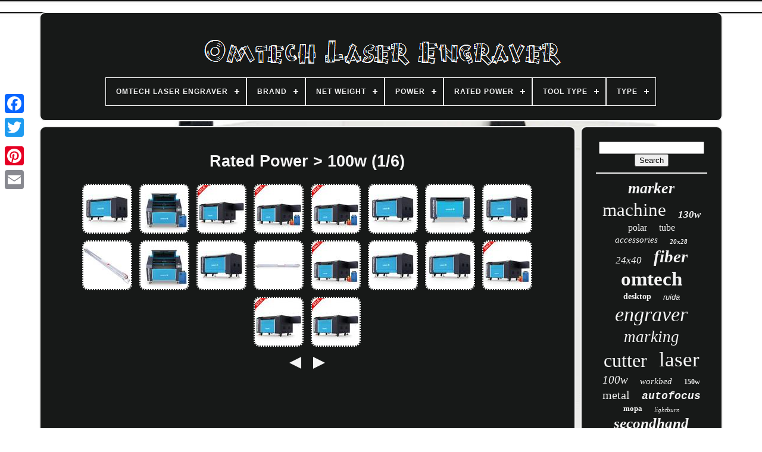

--- FILE ---
content_type: text/html
request_url: https://omtechlaserengraver.com/en/rated_power/100w.html
body_size: 4690
content:
<!DOCTYPE HTML> 
 <HTML> 	
 



 
	<HEAD>


	
	<TITLE>	  	Rated Power > 100w</TITLE> 


	
<!--///////////////////////////////////////////////////////////////////////////////////////////////////////////////////////-->
<LINK HREF='https://omtechlaserengraver.com/favicon.png' TYPE='image/png' REL='icon'>
	  
 <META   HTTP-EQUIV='content-type' CONTENT='text/html; charset=UTF-8'> 
 
	
<META  NAME='viewport' CONTENT='width=device-width, initial-scale=1'>  


  
	
				
		<LINK  HREF='https://omtechlaserengraver.com/nuxujem.css' TYPE='text/css'	REL='stylesheet'> 
  	
	
<LINK HREF='https://omtechlaserengraver.com/vupohucoma.css'	REL='stylesheet'  TYPE='text/css'> 	

	  
<SCRIPT TYPE='text/javascript'  SRC='https://code.jquery.com/jquery-latest.min.js'> </SCRIPT>	
	 

<SCRIPT TYPE='text/javascript' SRC='https://omtechlaserengraver.com/mekedy.js'> 	</SCRIPT>
	
	    
<SCRIPT  TYPE='text/javascript' SRC='https://omtechlaserengraver.com/kumef.js'> </SCRIPT>
 	 
	


 <SCRIPT TYPE='text/javascript' ASYNC SRC='https://omtechlaserengraver.com/taxoqowiqu.js'>

 </SCRIPT>

	   

	   <SCRIPT SRC='https://omtechlaserengraver.com/sasejo.js'  ASYNC   TYPE='text/javascript'></SCRIPT>		
	
	
 
  <SCRIPT TYPE='text/javascript'>		var a2a_config = a2a_config || {};a2a_config.no_3p = 1;
</SCRIPT>   

	
	
   
<!--///////////////////////////////////////////////////////////////////////////////////////////////////////////////////////-->
<SCRIPT TYPE='text/javascript'> 
	window.onload = function ()
	{
		bumer('kybokacy', 'Search', 'https://omtechlaserengraver.com/en/search.php');
		dija("viva.php","hwlh", "Rated Power > 100w");
		
		
	}
	 	

</SCRIPT>

 
  

 
 
	 </HEAD> 
 
  	
<BODY DATA-ID='-1'>	



	 	<DIV STYLE='left:0px; top:150px;'  CLASS='a2a_kit a2a_kit_size_32 a2a_floating_style a2a_vertical_style'>   

		 
  <A CLASS='a2a_button_facebook'>   	</A>
			
		 <A CLASS='a2a_button_twitter'>      </A>

		 	 <A CLASS='a2a_button_google_plus'> 

</A> 	 	
		 

 
 <A  CLASS='a2a_button_pinterest'>	
</A>
 
		   
<A CLASS='a2a_button_email'>  
</A>  	
	 	 </DIV>
 

	 <DIV ID='wyvobypa'>   

	 
  	 
		 
	 	<DIV	ID='cacenygapy'> 
 	 	   
			
<A HREF='https://omtechlaserengraver.com/en/'> 		

<!--///////////////////////////////////////////////////////////////////////////////////////////////////////////////////////-->
<IMG	ALT='Omtech Laser Engraver' SRC='https://omtechlaserengraver.com/en/omtech_laser_engraver.gif'>
</A> 		  



			
<div id='hedonubi' class='align-center'>
<ul>
<li class='has-sub'><a href='https://omtechlaserengraver.com/en/'><span>Omtech Laser Engraver</span></a>
<ul>
	<li><a href='https://omtechlaserengraver.com/en/all_items_omtech_laser_engraver.html'><span>All items</span></a></li>
	<li><a href='https://omtechlaserengraver.com/en/recent_items_omtech_laser_engraver.html'><span>Recent items</span></a></li>
	<li><a href='https://omtechlaserengraver.com/en/top_items_omtech_laser_engraver.html'><span>Top items</span></a></li>
	<li><a href='https://omtechlaserengraver.com/en/newest_videos_omtech_laser_engraver.html'><span>Newest videos</span></a></li>
</ul>
</li>

<li class='has-sub'><a href='https://omtechlaserengraver.com/en/brand/'><span>Brand</span></a>
<ul>
	<li><a href='https://omtechlaserengraver.com/en/brand/monport.html'><span>Monport (3)</span></a></li>
	<li><a href='https://omtechlaserengraver.com/en/brand/omtech.html'><span>Omtech (1994)</span></a></li>
	<li><a href='https://omtechlaserengraver.com/en/brand/omtech_preenex.html'><span>Omtech & Preenex (9)</span></a></li>
	<li><a href='https://omtechlaserengraver.com/en/brand/preenex.html'><span>Preenex (37)</span></a></li>
	<li><a href='https://omtechlaserengraver.com/en/brand/sdkehui.html'><span>Sdkehui (5)</span></a></li>
	<li><a href='https://omtechlaserengraver.com/en/brand/tek_motion.html'><span>Tek Motion (2)</span></a></li>
	<li><a href='https://omtechlaserengraver.com/en/brand/vevor.html'><span>Vevor (3)</span></a></li>
	<li><a href='https://omtechlaserengraver.com/en/recent_items_omtech_laser_engraver.html'>Other (5)</a></li>
</ul>
</li>

<li class='has-sub'><a href='https://omtechlaserengraver.com/en/net_weight/'><span>Net Weight</span></a>
<ul>
	<li><a href='https://omtechlaserengraver.com/en/net_weight/104_lb.html'><span>104 Lb. (26)</span></a></li>
	<li><a href='https://omtechlaserengraver.com/en/net_weight/104_lb_47_kg.html'><span>104 Lb. (47 Kg) (26)</span></a></li>
	<li><a href='https://omtechlaserengraver.com/en/net_weight/11_2_lb_5_1_kg.html'><span>11.2 Lb. (5.1 Kg) (20)</span></a></li>
	<li><a href='https://omtechlaserengraver.com/en/net_weight/1146_lb_520_kg.html'><span>1146 Lb. (520 Kg) (37)</span></a></li>
	<li><a href='https://omtechlaserengraver.com/en/net_weight/1190_lb_540_kg.html'><span>1190 Lb. (540 Kg) (21)</span></a></li>
	<li><a href='https://omtechlaserengraver.com/en/net_weight/13_2_lb_6_kg.html'><span>13.2 Lb. (6 Kg) (36)</span></a></li>
	<li><a href='https://omtechlaserengraver.com/en/net_weight/165_lb_75_kg.html'><span>165 Lb. (75 Kg) (45)</span></a></li>
	<li><a href='https://omtechlaserengraver.com/en/net_weight/198_lb_90_kg.html'><span>198 Lb. (90 Kg) (30)</span></a></li>
	<li><a href='https://omtechlaserengraver.com/en/net_weight/209_4_lb_95_kg.html'><span>209.4 Lb. (95 Kg) (28)</span></a></li>
	<li><a href='https://omtechlaserengraver.com/en/net_weight/229_3_lb_104_kg.html'><span>229.3 Lb. (104 Kg) (25)</span></a></li>
	<li><a href='https://omtechlaserengraver.com/en/net_weight/251_3_lb_114_kg.html'><span>251.3 Lb. (114 Kg) (20)</span></a></li>
	<li><a href='https://omtechlaserengraver.com/en/net_weight/308_lb_140_kg.html'><span>308 Lb. (140 Kg) (23)</span></a></li>
	<li><a href='https://omtechlaserengraver.com/en/net_weight/331_lb_150_kg.html'><span>331 Lb. (150 Kg) (70)</span></a></li>
	<li><a href='https://omtechlaserengraver.com/en/net_weight/360_kg_793_7_lb.html'><span>360 Kg (793.7 Lb.) (19)</span></a></li>
	<li><a href='https://omtechlaserengraver.com/en/net_weight/40_lb_18_kg.html'><span>40 Lb. (18 Kg) (21)</span></a></li>
	<li><a href='https://omtechlaserengraver.com/en/net_weight/44_lb_20_kg.html'><span>44 Lb. (20 Kg) (61)</span></a></li>
	<li><a href='https://omtechlaserengraver.com/en/net_weight/57_3_lb_26_kg.html'><span>57.3 Lb. (26 Kg) (33)</span></a></li>
	<li><a href='https://omtechlaserengraver.com/en/net_weight/6_6_lb_3_kg.html'><span>6.6 Lb. (3 Kg) (24)</span></a></li>
	<li><a href='https://omtechlaserengraver.com/en/net_weight/666_lb_302_kg.html'><span>666 Lb. (302 Kg) (23)</span></a></li>
	<li><a href='https://omtechlaserengraver.com/en/net_weight/926_lb_420_kg.html'><span>926 Lb. (420 Kg) (25)</span></a></li>
	<li><a href='https://omtechlaserengraver.com/en/recent_items_omtech_laser_engraver.html'>Other (1445)</a></li>
</ul>
</li>

<li class='has-sub'><a href='https://omtechlaserengraver.com/en/power/'><span>Power</span></a>
<ul>
	<li><a href='https://omtechlaserengraver.com/en/power/100_w.html'><span>100 W (145)</span></a></li>
	<li><a href='https://omtechlaserengraver.com/en/power/100w.html'><span>100w (31)</span></a></li>
	<li><a href='https://omtechlaserengraver.com/en/power/10w.html'><span>10w (6)</span></a></li>
	<li><a href='https://omtechlaserengraver.com/en/power/130_w.html'><span>130 W (95)</span></a></li>
	<li><a href='https://omtechlaserengraver.com/en/power/130w.html'><span>130w (8)</span></a></li>
	<li><a href='https://omtechlaserengraver.com/en/power/150_w.html'><span>150 W (62)</span></a></li>
	<li><a href='https://omtechlaserengraver.com/en/power/20_w.html'><span>20 W (53)</span></a></li>
	<li><a href='https://omtechlaserengraver.com/en/power/20w.html'><span>20w (22)</span></a></li>
	<li><a href='https://omtechlaserengraver.com/en/power/30_w.html'><span>30 W (69)</span></a></li>
	<li><a href='https://omtechlaserengraver.com/en/power/30w.html'><span>30w (17)</span></a></li>
	<li><a href='https://omtechlaserengraver.com/en/power/40_w.html'><span>40 W (14)</span></a></li>
	<li><a href='https://omtechlaserengraver.com/en/power/40w.html'><span>40w (99)</span></a></li>
	<li><a href='https://omtechlaserengraver.com/en/power/50_w.html'><span>50 W (192)</span></a></li>
	<li><a href='https://omtechlaserengraver.com/en/power/60_w.html'><span>60 W (249)</span></a></li>
	<li><a href='https://omtechlaserengraver.com/en/power/60w.html'><span>60w (19)</span></a></li>
	<li><a href='https://omtechlaserengraver.com/en/power/70_w.html'><span>70 W (14)</span></a></li>
	<li><a href='https://omtechlaserengraver.com/en/power/80_w.html'><span>80 W (121)</span></a></li>
	<li><a href='https://omtechlaserengraver.com/en/power/80w.html'><span>80w (11)</span></a></li>
	<li><a href='https://omtechlaserengraver.com/en/power/90_w.html'><span>90 W (25)</span></a></li>
	<li><a href='https://omtechlaserengraver.com/en/power/90w.html'><span>90w (5)</span></a></li>
	<li><a href='https://omtechlaserengraver.com/en/recent_items_omtech_laser_engraver.html'>Other (801)</a></li>
</ul>
</li>

<li class='has-sub'><a href='https://omtechlaserengraver.com/en/rated_power/'><span>Rated Power</span></a>
<ul>
	<li><a href='https://omtechlaserengraver.com/en/rated_power/100w.html'><span>100w (104)</span></a></li>
	<li><a href='https://omtechlaserengraver.com/en/rated_power/10w.html'><span>10w (6)</span></a></li>
	<li><a href='https://omtechlaserengraver.com/en/rated_power/130w.html'><span>130w (76)</span></a></li>
	<li><a href='https://omtechlaserengraver.com/en/rated_power/150w.html'><span>150w (53)</span></a></li>
	<li><a href='https://omtechlaserengraver.com/en/rated_power/30w.html'><span>30w (2)</span></a></li>
	<li><a href='https://omtechlaserengraver.com/en/rated_power/40w.html'><span>40w (101)</span></a></li>
	<li><a href='https://omtechlaserengraver.com/en/rated_power/45_w.html'><span>45 W (6)</span></a></li>
	<li><a href='https://omtechlaserengraver.com/en/rated_power/50w.html'><span>50w (73)</span></a></li>
	<li><a href='https://omtechlaserengraver.com/en/rated_power/50w_yongli_t10.html'><span>50w (yongli T10) (26)</span></a></li>
	<li><a href='https://omtechlaserengraver.com/en/rated_power/55w.html'><span>55w (34)</span></a></li>
	<li><a href='https://omtechlaserengraver.com/en/rated_power/60w.html'><span>60w (67)</span></a></li>
	<li><a href='https://omtechlaserengraver.com/en/rated_power/70w.html'><span>70w (17)</span></a></li>
	<li><a href='https://omtechlaserengraver.com/en/rated_power/80w.html'><span>80w (110)</span></a></li>
	<li><a href='https://omtechlaserengraver.com/en/rated_power/90w.html'><span>90w (11)</span></a></li>
	<li><a href='https://omtechlaserengraver.com/en/recent_items_omtech_laser_engraver.html'>Other (1372)</a></li>
</ul>
</li>

<li class='has-sub'><a href='https://omtechlaserengraver.com/en/tool_type/'><span>Tool Type</span></a>
<ul>
	<li><a href='https://omtechlaserengraver.com/en/tool_type/engraving_equipment.html'><span>Engraving Equipment (2)</span></a></li>
	<li><a href='https://omtechlaserengraver.com/en/tool_type/engraving_vise.html'><span>Engraving Vise (6)</span></a></li>
	<li><a href='https://omtechlaserengraver.com/en/tool_type/jeweler_s_engraver.html'><span>Jeweler's Engraver (2)</span></a></li>
	<li><a href='https://omtechlaserengraver.com/en/tool_type/laser.html'><span>Laser (41)</span></a></li>
	<li><a href='https://omtechlaserengraver.com/en/recent_items_omtech_laser_engraver.html'>Other (2007)</a></li>
</ul>
</li>

<li class='has-sub'><a href='https://omtechlaserengraver.com/en/type/'><span>Type</span></a>
<ul>
	<li><a href='https://omtechlaserengraver.com/en/type/engraving_machine.html'><span>Engraving Machine (1208)</span></a></li>
	<li><a href='https://omtechlaserengraver.com/en/type/laser.html'><span>Laser (6)</span></a></li>
	<li><a href='https://omtechlaserengraver.com/en/type/laser_tube.html'><span>Laser Tube (7)</span></a></li>
	<li><a href='https://omtechlaserengraver.com/en/type/multimedia_tools.html'><span>Multimedia Tools (3)</span></a></li>
	<li><a href='https://omtechlaserengraver.com/en/type/parts_accessories.html'><span>Parts / Accessories (83)</span></a></li>
	<li><a href='https://omtechlaserengraver.com/en/type/shipping_service.html'><span>Shipping Service (3)</span></a></li>
	<li><a href='https://omtechlaserengraver.com/en/type/software.html'><span>Software (4)</span></a></li>
	<li><a href='https://omtechlaserengraver.com/en/recent_items_omtech_laser_engraver.html'>Other (744)</a></li>
</ul>
</li>

</ul>
</div>

		

</DIV> 
 

		 	
<DIV ID='toxytu'> 


 
			 
	 <DIV ID='pole'>


					<DIV  ID='cabasi'> 	</DIV> 
	


				<h1>Rated Power > 100w (1/6)</h1>
<ul>
<li><a href="https://omtechlaserengraver.com/en/secondhand_100w_1000x600_mm_co2_laser_engraver_cutter_engraving_cutting_machine_8.html" title="Secondhand 100w 1000x600 Mm Co2 Laser Engraver Cutter Engraving Cutting Machine"><img src="https://omtechlaserengraver.com/en/images/Secondhand_100W_1000x600_mm_CO2_Laser_Engraver_Cutter_Engraving_Cutting_Machine_01_evho.jpg" alt="Secondhand 100w 1000x600 Mm Co2 Laser Engraver Cutter Engraving Cutting Machine"/></a></li>
<li><a href="https://omtechlaserengraver.com/en/omtech_pronto_45_100w_co2_laser_engraver_cutter_with_5202_water_chiller_3.html" title="Omtech Pronto 45 100w Co2 Laser Engraver Cutter With 5202 Water Chiller"><img src="https://omtechlaserengraver.com/en/images/OMTech_Pronto_45_100W_CO2_Laser_Engraver_Cutter_with_5202_Water_Chiller_01_gy.jpg" alt="Omtech Pronto 45 100w Co2 Laser Engraver Cutter With 5202 Water Chiller"/></a></li>
<li><a href="https://omtechlaserengraver.com/en/omtech_pronto_35_100w_20x28_co2_laser_engraver_and_cutter_with_autofocus_2.html" title="Omtech Pronto 35 100w 20x28 Co2 Laser Engraver And Cutter With Autofocus"><img src="https://omtechlaserengraver.com/en/images/OMTech_Pronto_35_100W_20x28_CO2_Laser_Engraver_and_Cutter_with_Autofocus_01_ij.jpg" alt="Omtech Pronto 35 100w 20x28 Co2 Laser Engraver And Cutter With Autofocus"/></a></li>
<li><a href="https://omtechlaserengraver.com/en/omtech_pronto_35_100w_28x20_co2_laser_engraver_and_cutter_with_water_chiller_2.html" title="Omtech Pronto 35 100w 28x20 Co2 Laser Engraver And Cutter With Water Chiller"><img src="https://omtechlaserengraver.com/en/images/OMTech_Pronto_35_100W_28x20_CO2_Laser_Engraver_and_Cutter_with_Water_Chiller_01_lwge.jpg" alt="Omtech Pronto 35 100w 28x20 Co2 Laser Engraver And Cutter With Water Chiller"/></a></li>
<li><a href="https://omtechlaserengraver.com/en/omtech_pronto_35_100w_20x28_co2_laser_engraver_cutter_with_cw5202_water_chiller_2.html" title="Omtech Pronto 35 100w 20x28 Co2 Laser Engraver Cutter With Cw5202 Water Chiller"><img src="https://omtechlaserengraver.com/en/images/OMTech_Pronto_35_100W_20x28_CO2_Laser_Engraver_Cutter_with_CW5202_Water_Chiller_01_an.jpg" alt="Omtech Pronto 35 100w 20x28 Co2 Laser Engraver Cutter With Cw5202 Water Chiller"/></a></li>
<li><a href="https://omtechlaserengraver.com/en/omtech_pronto_45_100w_co2_laser_engraver_cutter_marker_with_autofocus_upgraded_2.html" title="Omtech Pronto 45 100w Co2 Laser Engraver Cutter Marker With Autofocus Upgraded"><img src="https://omtechlaserengraver.com/en/images/OMTech_Pronto_45_100W_CO2_Laser_Engraver_Cutter_Marker_with_Autofocus_Upgraded_01_lhev.jpg" alt="Omtech Pronto 45 100w Co2 Laser Engraver Cutter Marker With Autofocus Upgraded"/></a></li>
<li><a href="https://omtechlaserengraver.com/en/omtech_pronto_45_100w_24_x_40_co2_laser_engraver_and_cutter_with_autofocus_2.html" title="Omtech Pronto 45 100w 24 X 40 Co2 Laser Engraver And Cutter With Autofocus"><img src="https://omtechlaserengraver.com/en/images/OMTech_Pronto_45_100W_24_x_40_CO2_Laser_Engraver_and_Cutter_with_Autofocus_01_ys.jpg" alt="Omtech Pronto 45 100w 24 X 40 Co2 Laser Engraver And Cutter With Autofocus"/></a></li>
<li><a href="https://omtechlaserengraver.com/en/omtech_24x_40_100w_co2_laser_engraver_and_cutter_high_speed_1000mm_s_pronto_45_4.html" title="Omtech 24x 40 100w Co2 Laser Engraver And Cutter High Speed 1000mm/s Pronto 45"><img src="https://omtechlaserengraver.com/en/images/OMTech_24x_40_100W_CO2_Laser_Engraver_and_Cutter_High_Speed_1000mm_s_Pronto_45_01_yhfn.jpg" alt="Omtech 24x 40 100w Co2 Laser Engraver And Cutter High Speed 1000mm/s Pronto 45"/></a></li>
<li><a href="https://omtechlaserengraver.com/en/secondhand_100w_co2_laser_tube_peak_115w_145cm_for_laser_engraving_engraver.html" title="Secondhand 100w Co2 Laser Tube Peak 115w 145cm For Laser Engraving Engraver"><img src="https://omtechlaserengraver.com/en/images/Secondhand_100W_CO2_Laser_Tube_Peak_115W_145cm_for_Laser_Engraving_engraver_01_rc.jpg" alt="Secondhand 100w Co2 Laser Tube Peak 115w 145cm For Laser Engraving Engraver"/></a></li>
<li><a href="https://omtechlaserengraver.com/en/omtech_pronto_45_100w_co2_laser_engraver_cutter_with_5202_water_chiller_2.html" title="Omtech Pronto 45 100w Co2 Laser Engraver Cutter With 5202 Water Chiller"><img src="https://omtechlaserengraver.com/en/images/OMTech_Pronto_45_100W_CO2_Laser_Engraver_Cutter_with_5202_Water_Chiller_01_hohg.jpg" alt="Omtech Pronto 45 100w Co2 Laser Engraver Cutter With 5202 Water Chiller"/></a></li>
<li><a href="https://omtechlaserengraver.com/en/secondhand_100w_1000x600_mm_co2_laser_engraver_cutter_engraving_cutting_machine_7.html" title="Secondhand 100w 1000x600 Mm Co2 Laser Engraver Cutter Engraving Cutting Machine"><img src="https://omtechlaserengraver.com/en/images/Secondhand_100W_1000x600_mm_CO2_Laser_Engraver_Cutter_Engraving_Cutting_Machine_01_pyzw.jpg" alt="Secondhand 100w 1000x600 Mm Co2 Laser Engraver Cutter Engraving Cutting Machine"/></a></li>
<li><a href="https://omtechlaserengraver.com/en/omtech_100w_co2_laser_tube_145cm_8cm_for_engraving_cutting_machines_water_cool.html" title="Omtech 100w Co2 Laser Tube 145cm 8cm For Engraving &amp; Cutting Machines Water Cool"><img src="https://omtechlaserengraver.com/en/images/OMTech_100W_CO2_Laser_Tube_145cm_8cm_for_Engraving_Cutting_Machines_Water_Cool_01_vrqi.jpg" alt="Omtech 100w Co2 Laser Tube 145cm 8cm For Engraving &amp; Cutting Machines Water Cool"/></a></li>
<li><a href="https://omtechlaserengraver.com/en/omtech_pronto_35_100w_20x28_co2_laser_engraver_cutter_with_cw5202_water_chiller.html" title="Omtech Pronto 35 100w 20x28 Co2 Laser Engraver Cutter With Cw5202 Water Chiller"><img src="https://omtechlaserengraver.com/en/images/OMTech_Pronto_35_100W_20x28_CO2_Laser_Engraver_Cutter_with_CW5202_Water_Chiller_01_xfk.jpg" alt="Omtech Pronto 35 100w 20x28 Co2 Laser Engraver Cutter With Cw5202 Water Chiller"/></a></li>
<li><a href="https://omtechlaserengraver.com/en/secondhand_100w_1000x600_mm_co2_laser_engraver_cutter_engraving_cutting_machine_6.html" title="Secondhand 100w 1000x600 Mm Co2 Laser Engraver Cutter Engraving Cutting Machine"><img src="https://omtechlaserengraver.com/en/images/Secondhand_100W_1000x600_mm_CO2_Laser_Engraver_Cutter_Engraving_Cutting_Machine_01_qcgl.jpg" alt="Secondhand 100w 1000x600 Mm Co2 Laser Engraver Cutter Engraving Cutting Machine"/></a></li>
<li><a href="https://omtechlaserengraver.com/en/omtech_24x_40_100w_co2_laser_engraver_and_cutter_high_speed_1000mm_s_pronto_45_3.html" title="Omtech 24x 40 100w Co2 Laser Engraver And Cutter High Speed 1000mm/s Pronto 45"><img src="https://omtechlaserengraver.com/en/images/OMTech_24x_40_100W_CO2_Laser_Engraver_and_Cutter_High_Speed_1000mm_s_Pronto_45_01_mvx.jpg" alt="Omtech 24x 40 100w Co2 Laser Engraver And Cutter High Speed 1000mm/s Pronto 45"/></a></li>
<li><a href="https://omtechlaserengraver.com/en/omtech_pronto_35_100w_20x28_co2_laser_engraver_cutter_with_water_chiller_2.html" title="Omtech Pronto 35 100w 20x28 Co2 Laser Engraver &amp; Cutter With Water Chiller"><img src="https://omtechlaserengraver.com/en/images/OMTech_Pronto_35_100W_20x28_CO2_Laser_Engraver_Cutter_with_Water_Chiller_01_tdn.jpg" alt="Omtech Pronto 35 100w 20x28 Co2 Laser Engraver &amp; Cutter With Water Chiller"/></a></li>
<li><a href="https://omtechlaserengraver.com/en/omtech_100w_pronto_35_20_x_28_co2_laser_engraver_and_cutter_with_autofocus_2.html" title="Omtech 100w Pronto 35 20 X 28 Co2 Laser Engraver And Cutter With Autofocus"><img src="https://omtechlaserengraver.com/en/images/OMTech_100W_Pronto_35_20_x_28_CO2_Laser_Engraver_and_Cutter_with_Autofocus_01_kwle.jpg" alt="Omtech 100w Pronto 35 20 X 28 Co2 Laser Engraver And Cutter With Autofocus"/></a></li>
<li><a href="https://omtechlaserengraver.com/en/omtech_pronto_35_100w_20_x_28_co2_laser_engraver_and_cutter_with_autofocus.html" title="Omtech Pronto 35 100w 20 X 28 Co2 Laser Engraver And Cutter With Autofocus"><img src="https://omtechlaserengraver.com/en/images/OMTech_Pronto_35_100W_20_x_28_CO2_Laser_Engraver_and_Cutter_with_Autofocus_01_tuin.jpg" alt="Omtech Pronto 35 100w 20 X 28 Co2 Laser Engraver And Cutter With Autofocus"/></a></li>
</ul>
<a href="https://omtechlaserengraver.com/./en/rated_power/100w_6.html" id="fafovogenu"></a><a href="https://omtechlaserengraver.com/./en/rated_power/100w_2.html" id="lorinofi"></a>
				
				

<SCRIPT TYPE='text/javascript'>


	
					rybesuweti();
				  
</SCRIPT>	 		
			
				 
 	 <DIV STYLE='margin:10px auto;width:200px;'  CLASS='a2a_kit a2a_kit_size_32 a2a_default_style'>
 


						
<A CLASS='a2a_button_facebook'> 
 </A>  
					  
<A	CLASS='a2a_button_twitter'></A> 

						  <A	CLASS='a2a_button_google_plus'>   </A>
	

						
 <A CLASS='a2a_button_pinterest'>	  
  
 </A>     	
					 

	<A   CLASS='a2a_button_email'>

</A>


			 
				
 </DIV> 
 
 
					
				
			
	  
</DIV> 	
 
				<DIV   ID='saqi'>  
				
				
	 <DIV  ID='kybokacy'>  
	 
					<HR>	 

				 	
		</DIV>	

				 
<!--///////////////////////////////////////////////////////////////////////////////////////////////////////////////////////-->
<DIV  ID='cysozu'>
	
</DIV>
 	
  


				
						

 
<!--///////////////////////////////////////////////////////////////////////////////////////////////////////////////////////-->
<DIV ID='nupiryqe'>
 
					<a style="font-family:Haettenschweiler;font-size:26px;font-weight:bolder;font-style:italic;text-decoration:none" href="https://omtechlaserengraver.com/en/t/marker.html">marker</a><a style="font-family:Terminal;font-size:31px;font-weight:lighter;font-style:normal;text-decoration:none" href="https://omtechlaserengraver.com/en/t/machine.html">machine</a><a style="font-family:Klang MT;font-size:17px;font-weight:bold;font-style:italic;text-decoration:none" href="https://omtechlaserengraver.com/en/t/130w.html">130w</a><a style="font-family:Zap Chance;font-size:16px;font-weight:normal;font-style:normal;text-decoration:none" href="https://omtechlaserengraver.com/en/t/polar.html">polar</a><a style="font-family:Erie;font-size:16px;font-weight:normal;font-style:normal;text-decoration:none" href="https://omtechlaserengraver.com/en/t/tube.html">tube</a><a style="font-family:Lansbury;font-size:15px;font-weight:lighter;font-style:italic;text-decoration:none" href="https://omtechlaserengraver.com/en/t/accessories.html">accessories</a><a style="font-family:Algerian;font-size:11px;font-weight:bolder;font-style:italic;text-decoration:none" href="https://omtechlaserengraver.com/en/t/20x28.html">20x28</a><a style="font-family:Motor;font-size:17px;font-weight:normal;font-style:oblique;text-decoration:none" href="https://omtechlaserengraver.com/en/t/24x40.html">24x40</a><a style="font-family:Britannic Bold;font-size:29px;font-weight:bolder;font-style:italic;text-decoration:none" href="https://omtechlaserengraver.com/en/t/fiber.html">fiber</a><a style="font-family:Carleton ;font-size:33px;font-weight:bolder;font-style:normal;text-decoration:none" href="https://omtechlaserengraver.com/en/t/omtech.html">omtech</a><a style="font-family:Ner Berolina MT;font-size:14px;font-weight:bolder;font-style:normal;text-decoration:none" href="https://omtechlaserengraver.com/en/t/desktop.html">desktop</a><a style="font-family:MS-DOS CP 437;font-size:13px;font-weight:normal;font-style:italic;text-decoration:none" href="https://omtechlaserengraver.com/en/t/ruida.html">ruida</a><a style="font-family:Geneva;font-size:34px;font-weight:normal;font-style:italic;text-decoration:none" href="https://omtechlaserengraver.com/en/t/engraver.html">engraver</a><a style="font-family:Kino MT;font-size:27px;font-weight:lighter;font-style:oblique;text-decoration:none" href="https://omtechlaserengraver.com/en/t/marking.html">marking</a><a style="font-family:Verdana;font-size:32px;font-weight:normal;font-style:normal;text-decoration:none" href="https://omtechlaserengraver.com/en/t/cutter.html">cutter</a><a style="font-family:Arial Narrow;font-size:35px;font-weight:normal;font-style:normal;text-decoration:none" href="https://omtechlaserengraver.com/en/t/laser.html">laser</a><a style="font-family:Monaco;font-size:19px;font-weight:lighter;font-style:italic;text-decoration:none" href="https://omtechlaserengraver.com/en/t/100w.html">100w</a><a style="font-family:Aapex;font-size:15px;font-weight:lighter;font-style:oblique;text-decoration:none" href="https://omtechlaserengraver.com/en/t/workbed.html">workbed</a><a style="font-family:Trebuchet MS;font-size:12px;font-weight:bolder;font-style:normal;text-decoration:none" href="https://omtechlaserengraver.com/en/t/150w.html">150w</a><a style="font-family:Albertus Medium;font-size:20px;font-weight:normal;font-style:normal;text-decoration:none" href="https://omtechlaserengraver.com/en/t/metal.html">metal</a><a style="font-family:Courier New;font-size:18px;font-weight:bolder;font-style:oblique;text-decoration:none" href="https://omtechlaserengraver.com/en/t/autofocus.html">autofocus</a><a style="font-family:Arial Rounded MT Bold;font-size:13px;font-weight:bold;font-style:normal;text-decoration:none" href="https://omtechlaserengraver.com/en/t/mopa.html">mopa</a><a style="font-family:Wide Latin;font-size:11px;font-weight:lighter;font-style:italic;text-decoration:none" href="https://omtechlaserengraver.com/en/t/lightburn.html">lightburn</a><a style="font-family:Small Fonts;font-size:25px;font-weight:bold;font-style:italic;text-decoration:none" href="https://omtechlaserengraver.com/en/t/secondhand.html">secondhand</a><a style="font-family:Minion Web;font-size:24px;font-weight:lighter;font-style:italic;text-decoration:none" href="https://omtechlaserengraver.com/en/t/chiller.html">chiller</a><a style="font-family:Terminal;font-size:22px;font-weight:bold;font-style:italic;text-decoration:none" href="https://omtechlaserengraver.com/en/t/rotary.html">rotary</a><a style="font-family:Monotype.com;font-size:10px;font-weight:lighter;font-style:italic;text-decoration:none" href="https://omtechlaserengraver.com/en/t/attachment.html">attachment</a><a style="font-family:Lansbury;font-size:18px;font-weight:bold;font-style:italic;text-decoration:none" href="https://omtechlaserengraver.com/en/t/12x20.html">12x20</a><a style="font-family:OzHandicraft BT;font-size:28px;font-weight:bold;font-style:italic;text-decoration:none" href="https://omtechlaserengraver.com/en/t/cutting.html">cutting</a><a style="font-family:New York;font-size:14px;font-weight:bold;font-style:normal;text-decoration:none" href="https://omtechlaserengraver.com/en/t/28x20.html">28x20</a><a style="font-family:Geneva;font-size:23px;font-weight:bolder;font-style:italic;text-decoration:none" href="https://omtechlaserengraver.com/en/t/water.html">water</a><a style="font-family:Matura MT Script Capitals;font-size:21px;font-weight:bolder;font-style:italic;text-decoration:none" href="https://omtechlaserengraver.com/en/t/axis.html">axis</a><a style="font-family:Book Antiqua;font-size:12px;font-weight:lighter;font-style:oblique;text-decoration:none" href="https://omtechlaserengraver.com/en/t/pronto.html">pronto</a><a style="font-family:Brooklyn;font-size:30px;font-weight:bolder;font-style:oblique;text-decoration:none" href="https://omtechlaserengraver.com/en/t/engraving.html">engraving</a><a style="font-family:Antique Olive;font-size:19px;font-weight:normal;font-style:oblique;text-decoration:none" href="https://omtechlaserengraver.com/en/t/80mm.html">80mm</a>  
				
	</DIV> 
			
			  	</DIV>



		</DIV>

	
		   <DIV  ID='cavotuze'>  
	

		
			 <UL> 	 

				 
  
<LI>		 
					 	
<!--///////////////////////////////////////////////////////////////////////////////////////////////////////////////////////-->
<A HREF='https://omtechlaserengraver.com/en/'> 
  Omtech Laser Engraver
  </A> 

						  </LI>	 
				
  <LI> 	
  
					 
	
 
<A  HREF='https://omtechlaserengraver.com/en/contact.php'>Contact Form	
</A> 
	 	
				  	</LI> 

				
		<LI> 	
					
<A  HREF='https://omtechlaserengraver.com/en/privacy_policy.html'>
 			 Privacy Policy 


  	</A>   
				  </LI>
 	
				
<LI> 			
					



  <A HREF='https://omtechlaserengraver.com/en/terms.html'>
 
	Service Agreement   </A> 
				 
 	
</LI>
  

				 	 <LI>
					<A   HREF='https://omtechlaserengraver.com/?l=en'>  

EN	
</A> 
					&nbsp;
					 	  <A  HREF='https://omtechlaserengraver.com/?l=fr'> FR
</A>	 	
 

				
 </LI>




				
				
						

<DIV	CLASS='a2a_kit a2a_kit_size_32 a2a_default_style' STYLE='margin:10px auto;width:200px;'>	
 
					
  
<A CLASS='a2a_button_facebook'>  	</A> 
	 
					
  
<A CLASS='a2a_button_twitter'>


 </A>  	  

					 
  <A CLASS='a2a_button_google_plus'>	 
</A>	

						<A   CLASS='a2a_button_pinterest'>

</A> 	 	
					
 <A  CLASS='a2a_button_email'>
 
</A> 

				 	  

	</DIV>  

 
				
			
</UL>


			
		
	

</DIV>   	

	  
 </DIV>	    
   	<SCRIPT	SRC='//static.addtoany.com/menu/page.js' TYPE='text/javascript'></SCRIPT>  
	


	 </BODY>  
	 	
    </HTML>

--- FILE ---
content_type: text/css
request_url: https://omtechlaserengraver.com/vupohucoma.css
body_size: 2192
content:
 #hedonubi,
#hedonubi ul,
#hedonubi ul li,
#hedonubi ul li a,
#hedonubi #menu-button        {  
  border: 0;
  list-style: none;
 	 
  padding: 0; 
  position: relative;	
	margin: 0;

  	 
  -moz-box-sizing: border-box; 
 
  -webkit-box-sizing: border-box;	
  box-sizing: border-box; 
 
  display: block; 	 	  
  line-height: 1; 
	}   
	  
/*///////////////////////////////////////////////////////////////////////////////////////////////////////////////////////
        #hedonubi:after,
#hedonubi > ul:after
///////////////////////////////////////////////////////////////////////////////////////////////////////////////////////*/
#hedonubi:after,
#hedonubi > ul:after        {

  visibility: hidden;   
 
  clear: both;  
  display: block;	  content: ".";  
 
  line-height: 0; 
  height: 0;	
}

  
#hedonubi #menu-button        {
		  
display: none;}

 #hedonubi        {	background: #171918; }  	 	


 #hedonubi > ul > li        { 

  
  border:1px solid #F4F4F4;	  

  float: center; 	
}	
 
	 	#hedonubi.align-center > ul        {

 

 
 font-size: 0;  
  text-align: center; 
}	 
 
/*///////////////////////////////////////////////////////////////////////////////////////////////////////////////////////*/
#hedonubi.align-center > ul > li        {	  display: inline-block;	  	
  float: none;    }  

	#hedonubi.align-center ul ul        {  	 	text-align: left;  
  }	 	 
  	
 

 #hedonubi.align-right > ul > li        {		 	   	float: right;   
 
	
}
	 
 
#hedonubi > ul > li > a        {   

	
 padding: 17px;

  color: #F4F4F4;

  text-decoration: none;   

 

	
  text-transform: uppercase;
 
  font-weight: 700; 


  letter-spacing: 1px;	
	
	
  font-size: 12px;
	 }
	 	 #hedonubi > ul > li:hover > a        { 
 	}
 
#hedonubi > ul > li.has-sub > a        {	padding-right: 30px;		}


/*///////////////////////////////////////////////////////////////////////////////////////////////////////////////////////*/
#hedonubi > ul > li.has-sub > a:after        { 
 


  height: 2px;	 	

	 
  display: block;  
  content: '';
    	
  right: 11px;
   
  width: 8px;	 	 

  top: 22px; position: absolute; 
  background: #F4F4F4; }    


 #hedonubi > ul > li.has-sub > a:before        {	
 
  content: '';  
  display: block;


position: absolute; 	 
  -moz-transition: all .25s ease; 
  top: 19px;   
 

  background: #F4F4F4;	
  

  right: 14px; 
	
  transition: all .25s ease;   
 
 
  -o-transition: all .25s ease;	
 
  -webkit-transition: all .25s ease;		  
  width: 2px;  
  -ms-transition: all .25s ease;
  height: 8px;   } 

 	
#hedonubi > ul > li.has-sub:hover > a:before        {  
 	
  height: 0;   
top: 23px;	 } 




/*///////////////////////////////////////////////////////////////////////////////////////////////////////////////////////*/
#hedonubi ul ul        { 
 
  left: -9999px; 


 position: absolute;    
	
	}
		 
/*///////////////////////////////////////////////////////////////////////////////////////////////////////////////////////

        #hedonubi.align-right ul ul

///////////////////////////////////////////////////////////////////////////////////////////////////////////////////////*/
#hedonubi.align-right ul ul        {	 			text-align: right;   } 
 #hedonubi ul ul li        {		


  transition: all .25s ease; 
height: 0;
	
  -moz-transition: all .25s ease;
  -ms-transition: all .25s ease; 

  -o-transition: all .25s ease;
 

  -webkit-transition: all .25s ease;	
}

#hedonubi li:hover > ul        { 
 
 
 left: auto;

 }

 
 

 #hedonubi.align-right li:hover > ul        {
 
 	  left: auto; 

  right: 0; 
} 
 	
/*///////////////////////////////////////////////////////////////////////////////////////////////////////////////////////*/
#hedonubi li:hover > ul > li        { 
  
height: auto;  }

#hedonubi ul ul ul        {	
  top: 0; margin-left: 100%;	  
}
 #hedonubi.align-right ul ul ul        {
  margin-right: 100%;margin-left: 0;  	 }

 

#hedonubi ul ul li a        {
 

	 
  background: #171918; 	
	
 
  font-size: 12px;   border: 1px solid #F4F4F4;  
  font-weight: 400; 

  width: 220px; 
  padding: 11px 15px;  
  color: #F4F4F4;	
  text-decoration: none; 

  } 

	
 #hedonubi ul ul li:last-child > a,
#hedonubi ul ul li.last-item > a        {

	  

} 
#hedonubi ul ul li:hover > a,
#hedonubi ul ul li a:hover        {		
	
 font-weight:bolder;  
} 
#hedonubi ul ul li.has-sub > a:after        {
  right: 11px; 

  top: 16px;	
	 
  background: #F4F4F4;	 position: absolute;
 
  width: 8px;			 
  display: block;
 
 

  content: '';	 
  height: 2px;
 
} 	   
#hedonubi.align-right ul ul li.has-sub > a:after        {
 	right: auto;	
  left: 11px;


}
 
 	
/*///////////////////////////////////////////////////////////////////////////////////////////////////////////////////////*/
#hedonubi ul ul li.has-sub > a:before        {  
	
	
  display: block;
  

  top: 13px;	
  background: #F4F4F4;  


position: absolute;	

	
  width: 2px; 
 
  transition: all .25s ease;		 
  -webkit-transition: all .25s ease;

 	
  -ms-transition: all .25s ease;

  
  content: '';

  right: 14px;				 
  -o-transition: all .25s ease;
 
  height: 8px;
  -moz-transition: all .25s ease; } 
#hedonubi.align-right ul ul li.has-sub > a:before        {  
 
  
right: auto;
  left: 14px;		 	}

    #hedonubi ul ul > li.has-sub:hover > a:before        {

  
	top: 17px;
 
  height: 0;
}  
	
 @media all and (max-width: 768px), only screen and (-webkit-min-device-pixel-ratio: 2) and (max-width: 1024px), only screen and (min--moz-device-pixel-ratio: 2) and (max-width: 1024px), only screen and (-o-min-device-pixel-ratio: 2/1) and (max-width: 1024px), only screen and (min-device-pixel-ratio: 2) and (max-width: 1024px), only screen and (min-resolution: 192dpi) and (max-width: 1024px), only screen and (min-resolution: 2dppx) and (max-width: 1024px)        { 	

 

	#hedonubi        {
	width: 100%;}  


/*///////////////////////////////////////////////////////////////////////////////////////////////////////////////////////*/
#hedonubi ul        {

 
width: 100%; 
		
    display: none;	 	 } 		 
		 
#hedonubi.align-center > ul        {	   	
 text-align: left;
 	
} 
 #hedonubi ul li        { 
 width: 100%;   
    border-top: 1px solid rgba(120, 120, 120, 0.2);   }

 

 #hedonubi ul ul li,
  #hedonubi li:hover > ul > li        {	 
 	 
height: auto; 	 }    



#hedonubi ul li a,
  #hedonubi ul ul li a        { 
    border-bottom: 0; width: 100%;} 		
#hedonubi > ul > li        { 		

  float: none;
 }

 		
	
/*///////////////////////////////////////////////////////////////////////////////////////////////////////////////////////*/
#hedonubi ul ul li a        { 	
  
padding-left: 25px; }
	 
	

	#hedonubi ul ul ul li a        {    		padding-left: 35px;
 
}
 
 
	#hedonubi ul ul li a        { 

 
	 
    background: none;
color: #F4F4F4;	 

}
 	 
  	 #hedonubi ul ul li:hover > a,
  #hedonubi ul ul li.active > a        {     font-weight:bolder; 

 }	 

#hedonubi ul ul,
  #hedonubi ul ul ul,
  #hedonubi.align-right ul ul        {   

    text-align: left; position: relative; 	
    width: 100%; 

    left: 0; 

    margin: 0; } 

 
 
#hedonubi > ul > li.has-sub > a:after,
  #hedonubi > ul > li.has-sub > a:before,
  #hedonubi ul ul > li.has-sub > a:after,
  #hedonubi ul ul > li.has-sub > a:before        {
	
	
 		display: none;
  } 

 
 #hedonubi #menu-button        {  
	


	border: 1px solid #F4F4F4;


 
    text-transform: uppercase;
 
 
    font-weight: 700;

    font-size: 12px; 
	 
    color: #F4F4F4;	 		 
    padding: 17px;
    cursor: pointer; 	
display: block;  }
#hedonubi #menu-button:after        { 


	
    border-top: 2px solid #F4F4F4;
position: absolute;			
 

    border-bottom: 2px solid #F4F4F4;

    content: '';  
    top: 22px; 
 		


    width: 20px; 



    right: 17px; 	

    height: 4px;	 

    display: block;  }
	  #hedonubi #menu-button:before        {
	
    display: block;

 	
    background: #F4F4F4;
 	  	position: absolute;  
    width: 20px; 
    right: 17px;

 
    height: 2px;	
    top: 16px;
    content: '';
	 
}  
#hedonubi #menu-button.menu-opened:after        {
 


 
	 
    border: 0;	  
    width: 15px;
	
    -moz-transform: rotate(45deg); 	 
    -ms-transform: rotate(45deg); 
 
	background: #F4F4F4;   

    height: 2px;  

    transform: rotate(45deg); 
top: 23px;
			  		
    -o-transform: rotate(45deg);
    -webkit-transform: rotate(45deg); 


 }	
#hedonubi #menu-button.menu-opened:before        {
	
top: 23px;

    -ms-transform: rotate(-45deg);
  	


    transform: rotate(-45deg);  
    -o-transform: rotate(-45deg); 
    -webkit-transform: rotate(-45deg);
    width: 15px;
	   
	background: #F4F4F4;
 

    -moz-transform: rotate(-45deg); 
}
	
#hedonubi .submenu-button        {     



    top: 0;


    border-left: 1px solid #F4F4F4;	 
    height: 46px;
    width: 46px;

 
	 
    cursor: pointer;  position: absolute;
 
    display: block;
 
    z-index: 99;

	
    right: 0; 
	} 	 
 #hedonubi .submenu-button.submenu-opened        { 	

	 background: #F4F4F4;   }
#hedonubi ul ul .submenu-button        {  
 	
    width: 34px; 
	   	height: 34px; 	   }			
 #hedonubi .submenu-button:after        {

 	  
    right: 19px;	 
    content: '';
	 
    display: block;


    top: 22px;	 
position: absolute; 
    width: 8px;	
    height: 2px;
    background: #F4F4F4; 
}   
#hedonubi ul ul .submenu-button:after        {	 	
  top: 15px;
    right: 13px; 	 	 }	


 
 
/*///////////////////////////////////////////////////////////////////////////////////////////////////////////////////////*/
#hedonubi .submenu-button.submenu-opened:after        {background: #171918;
			}	


  
 #hedonubi .submenu-button:before        {     
    content: '';
	   position: absolute;   	

    background: #F4F4F4;	
    width: 2px; 

    display: block;  

 	
    top: 19px;    
    height: 8px;	
 
    right: 22px;}	

#hedonubi ul ul .submenu-button:before        { 
    right: 16px;  top: 12px;
}
 


/*///////////////////////////////////////////////////////////////////////////////////////////////////////////////////////*/
#hedonubi .submenu-button.submenu-opened:before        {

	 
   display: none;  }  


}		 

